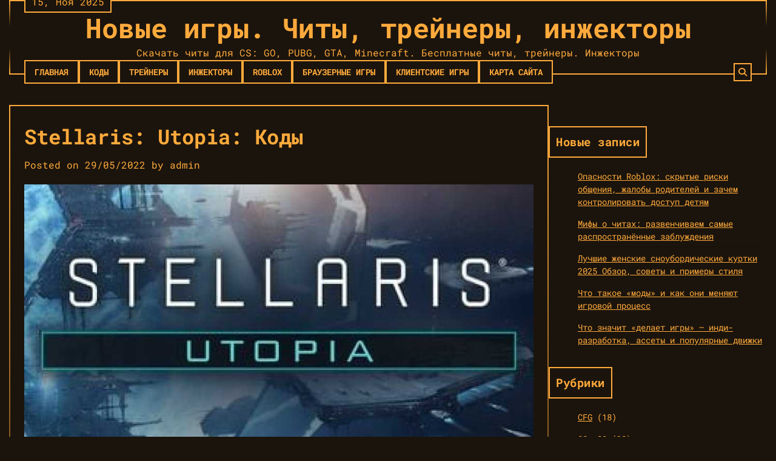

--- FILE ---
content_type: text/html; charset=UTF-8
request_url: https://magame.ru/stellaris-utopia-kody.html
body_size: 58203
content:
<!doctype html>
<html lang="ru-RU" prefix="og: https://ogp.me/ns#">
<head>
<meta name="MobileOptimized" content="width" />
<meta name="HandheldFriendly" content="true" />
<meta name="generator" content="Drupal 11 (https://www.drupal.org)" />

	<meta charset="UTF-8">
	<meta name="viewport" content="width=device-width, initial-scale=1">
	<link rel="profile" href="https://gmpg.org/xfn/11">

		<style>img:is([sizes="auto" i], [sizes^="auto," i]) { contain-intrinsic-size: 3000px 1500px }</style>
	

<title>Stellaris: Utopia: Коды | Новые игры. Читы, трейнеры, инжекторы</title>
<meta name="description" content="Чтобы получить доступ к консоли, нажмите клавишу «тильда» во время игры."/>
<meta name="robots" content="follow, index, max-snippet:-1, max-video-preview:-1, max-image-preview:large"/>
<link rel="canonical" href="https://magame.ru/stellaris-utopia-kody.html" />
<meta property="og:locale" content="ru_RU" />
<meta property="og:type" content="article" />
<meta property="og:title" content="Stellaris: Utopia: Коды | Новые игры. Читы, трейнеры, инжекторы" />
<meta property="og:description" content="Чтобы получить доступ к консоли, нажмите клавишу «тильда» во время игры." />
<meta property="og:url" content="https://magame.ru/stellaris-utopia-kody.html" />
<meta property="og:site_name" content="Новые игры. Читы, трейнеры, инжекторы" />
<meta property="article:section" content="Чит Коды для Игр" />
<meta property="og:image" content="https://magame.ru/storage/2022/05/stellaris-utopia-kody-3c72b42.jpg" />
<meta property="og:image:secure_url" content="https://magame.ru/storage/2022/05/stellaris-utopia-kody-3c72b42.jpg" />
<meta property="og:image:width" content="980" />
<meta property="og:image:height" content="500" />
<meta property="og:image:alt" content="Stellaris: Utopia: Коды" />
<meta property="og:image:type" content="image/jpeg" />
<meta property="article:published_time" content="2022-05-29T02:58:11+03:00" />
<meta name="twitter:card" content="summary_large_image" />
<meta name="twitter:title" content="Stellaris: Utopia: Коды | Новые игры. Читы, трейнеры, инжекторы" />
<meta name="twitter:description" content="Чтобы получить доступ к консоли, нажмите клавишу «тильда» во время игры." />
<meta name="twitter:image" content="https://magame.ru/storage/2022/05/stellaris-utopia-kody-3c72b42.jpg" />
<meta name="twitter:label1" content="Автор" />
<meta name="twitter:data1" content="admin" />
<meta name="twitter:label2" content="Время чтения" />
<meta name="twitter:data2" content="1 минута" />
<script type="application/ld+json" class="rank-math-schema">{"@context":"https://schema.org","@graph":[{"@type":["Person","Organization"],"@id":"https://magame.ru/#person","name":"\u041d\u043e\u0432\u044b\u0435 \u0438\u0433\u0440\u044b. \u0427\u0438\u0442\u044b, \u0442\u0440\u0435\u0439\u043d\u0435\u0440\u044b, \u0438\u043d\u0436\u0435\u043a\u0442\u043e\u0440\u044b"},{"@type":"WebSite","@id":"https://magame.ru/#website","url":"https://magame.ru","name":"\u041d\u043e\u0432\u044b\u0435 \u0438\u0433\u0440\u044b. \u0427\u0438\u0442\u044b, \u0442\u0440\u0435\u0439\u043d\u0435\u0440\u044b, \u0438\u043d\u0436\u0435\u043a\u0442\u043e\u0440\u044b","publisher":{"@id":"https://magame.ru/#person"},"inLanguage":"ru-RU"},{"@type":"ImageObject","@id":"https://magame.ru/storage/2022/05/stellaris-utopia-kody-3c72b42.jpg","url":"https://magame.ru/storage/2022/05/stellaris-utopia-kody-3c72b42.jpg","width":"980","height":"500","inLanguage":"ru-RU"},{"@type":"WebPage","@id":"https://magame.ru/stellaris-utopia-kody.html#webpage","url":"https://magame.ru/stellaris-utopia-kody.html","name":"Stellaris: Utopia: \u041a\u043e\u0434\u044b | \u041d\u043e\u0432\u044b\u0435 \u0438\u0433\u0440\u044b. \u0427\u0438\u0442\u044b, \u0442\u0440\u0435\u0439\u043d\u0435\u0440\u044b, \u0438\u043d\u0436\u0435\u043a\u0442\u043e\u0440\u044b","datePublished":"2022-05-29T02:58:11+03:00","dateModified":"2022-05-29T02:58:11+03:00","isPartOf":{"@id":"https://magame.ru/#website"},"primaryImageOfPage":{"@id":"https://magame.ru/storage/2022/05/stellaris-utopia-kody-3c72b42.jpg"},"inLanguage":"ru-RU"},{"@type":"Person","@id":"https://magame.ru/writer/admin","name":"admin","url":"https://magame.ru/writer/admin","image":{"@type":"ImageObject","@id":"https://secure.gravatar.com/avatar/0a9c82606d10f7d3e49c6a381cd1f40f82f77ac4f8f9e1180cab7e2a6afeb3a4?s=96&amp;d=mm&amp;r=g","url":"https://secure.gravatar.com/avatar/0a9c82606d10f7d3e49c6a381cd1f40f82f77ac4f8f9e1180cab7e2a6afeb3a4?s=96&amp;d=mm&amp;r=g","caption":"admin","inLanguage":"ru-RU"}},{"@type":"Article","headline":"Stellaris: Utopia: \u041a\u043e\u0434\u044b | \u041d\u043e\u0432\u044b\u0435 \u0438\u0433\u0440\u044b. \u0427\u0438\u0442\u044b, \u0442\u0440\u0435\u0439\u043d\u0435\u0440\u044b, \u0438\u043d\u0436\u0435\u043a\u0442\u043e\u0440\u044b","datePublished":"2022-05-29T02:58:11+03:00","dateModified":"2022-05-29T02:58:11+03:00","articleSection":"\u0427\u0438\u0442 \u041a\u043e\u0434\u044b \u0434\u043b\u044f \u0418\u0433\u0440","author":{"@id":"https://magame.ru/writer/admin","name":"admin"},"publisher":{"@id":"https://magame.ru/#person"},"description":"\u0427\u0442\u043e\u0431\u044b \u043f\u043e\u043b\u0443\u0447\u0438\u0442\u044c \u0434\u043e\u0441\u0442\u0443\u043f \u043a \u043a\u043e\u043d\u0441\u043e\u043b\u0438, \u043d\u0430\u0436\u043c\u0438\u0442\u0435 \u043a\u043b\u0430\u0432\u0438\u0448\u0443 \u00ab\u0442\u0438\u043b\u044c\u0434\u0430\u00bb \u0432\u043e \u0432\u0440\u0435\u043c\u044f \u0438\u0433\u0440\u044b.","name":"Stellaris: Utopia: \u041a\u043e\u0434\u044b | \u041d\u043e\u0432\u044b\u0435 \u0438\u0433\u0440\u044b. \u0427\u0438\u0442\u044b, \u0442\u0440\u0435\u0439\u043d\u0435\u0440\u044b, \u0438\u043d\u0436\u0435\u043a\u0442\u043e\u0440\u044b","@id":"https://magame.ru/stellaris-utopia-kody.html#richSnippet","isPartOf":{"@id":"https://magame.ru/stellaris-utopia-kody.html#webpage"},"image":{"@id":"https://magame.ru/storage/2022/05/stellaris-utopia-kody-3c72b42.jpg"},"inLanguage":"ru-RU","mainEntityOfPage":{"@id":"https://magame.ru/stellaris-utopia-kody.html#webpage"}}]}</script>


<link rel="alternate" type="application/rss+xml" title="Новые игры. Читы, трейнеры, инжекторы &raquo; Лента" href="https://magame.ru/feed" />
<link rel="alternate" type="application/rss+xml" title="Новые игры. Читы, трейнеры, инжекторы &raquo; Лента комментариев" href="https://magame.ru/comments/feed" />
<link rel="alternate" type="application/rss+xml" title="Новые игры. Читы, трейнеры, инжекторы &raquo; Лента комментариев к &laquo;Stellaris: Utopia: Коды&raquo;" href="https://magame.ru/stellaris-utopia-kody.html/feed" />
<script>
window._wpemojiSettings = {"baseUrl":"https:\/\/s.w.org\/images\/core\/emoji\/16.0.1\/72x72\/","ext":".png","svgUrl":"https:\/\/s.w.org\/images\/core\/emoji\/16.0.1\/svg\/","svgExt":".svg","source":{"concatemoji":"https:\/\/magame.ru\/lib\/js\/wp-emoji-release.min.js?rnd=74880"}};
/*! This file is auto-generated */
!function(s,n){var o,i,e;function c(e){try{var t={supportTests:e,timestamp:(new Date).valueOf()};sessionStorage.setItem(o,JSON.stringify(t))}catch(e){}}function p(e,t,n){e.clearRect(0,0,e.canvas.width,e.canvas.height),e.fillText(t,0,0);var t=new Uint32Array(e.getImageData(0,0,e.canvas.width,e.canvas.height).data),a=(e.clearRect(0,0,e.canvas.width,e.canvas.height),e.fillText(n,0,0),new Uint32Array(e.getImageData(0,0,e.canvas.width,e.canvas.height).data));return t.every(function(e,t){return e===a[t]})}function u(e,t){e.clearRect(0,0,e.canvas.width,e.canvas.height),e.fillText(t,0,0);for(var n=e.getImageData(16,16,1,1),a=0;a<n.data.length;a++)if(0!==n.data[a])return!1;return!0}function f(e,t,n,a){switch(t){case"flag":return n(e,"\ud83c\udff3\ufe0f\u200d\u26a7\ufe0f","\ud83c\udff3\ufe0f\u200b\u26a7\ufe0f")?!1:!n(e,"\ud83c\udde8\ud83c\uddf6","\ud83c\udde8\u200b\ud83c\uddf6")&&!n(e,"\ud83c\udff4\udb40\udc67\udb40\udc62\udb40\udc65\udb40\udc6e\udb40\udc67\udb40\udc7f","\ud83c\udff4\u200b\udb40\udc67\u200b\udb40\udc62\u200b\udb40\udc65\u200b\udb40\udc6e\u200b\udb40\udc67\u200b\udb40\udc7f");case"emoji":return!a(e,"\ud83e\udedf")}return!1}function g(e,t,n,a){var r="undefined"!=typeof WorkerGlobalScope&&self instanceof WorkerGlobalScope?new OffscreenCanvas(300,150):s.createElement("canvas"),o=r.getContext("2d",{willReadFrequently:!0}),i=(o.textBaseline="top",o.font="600 32px Arial",{});return e.forEach(function(e){i[e]=t(o,e,n,a)}),i}function t(e){var t=s.createElement("script");t.src=e,t.defer=!0,s.head.appendChild(t)}"undefined"!=typeof Promise&&(o="wpEmojiSettingsSupports",i=["flag","emoji"],n.supports={everything:!0,everythingExceptFlag:!0},e=new Promise(function(e){s.addEventListener("DOMContentLoaded",e,{once:!0})}),new Promise(function(t){var n=function(){try{var e=JSON.parse(sessionStorage.getItem(o));if("object"==typeof e&&"number"==typeof e.timestamp&&(new Date).valueOf()<e.timestamp+604800&&"object"==typeof e.supportTests)return e.supportTests}catch(e){}return null}();if(!n){if("undefined"!=typeof Worker&&"undefined"!=typeof OffscreenCanvas&&"undefined"!=typeof URL&&URL.createObjectURL&&"undefined"!=typeof Blob)try{var e="postMessage("+g.toString()+"("+[JSON.stringify(i),f.toString(),p.toString(),u.toString()].join(",")+"));",a=new Blob([e],{type:"text/javascript"}),r=new Worker(URL.createObjectURL(a),{name:"wpTestEmojiSupports"});return void(r.onmessage=function(e){c(n=e.data),r.terminate(),t(n)})}catch(e){}c(n=g(i,f,p,u))}t(n)}).then(function(e){for(var t in e)n.supports[t]=e[t],n.supports.everything=n.supports.everything&&n.supports[t],"flag"!==t&&(n.supports.everythingExceptFlag=n.supports.everythingExceptFlag&&n.supports[t]);n.supports.everythingExceptFlag=n.supports.everythingExceptFlag&&!n.supports.flag,n.DOMReady=!1,n.readyCallback=function(){n.DOMReady=!0}}).then(function(){return e}).then(function(){var e;n.supports.everything||(n.readyCallback(),(e=n.source||{}).concatemoji?t(e.concatemoji):e.wpemoji&&e.twemoji&&(t(e.twemoji),t(e.wpemoji)))}))}((window,document),window._wpemojiSettings);
</script>
<link rel='stylesheet' id='dashicons-css' href='https://magame.ru/lib/css/dashicons.min.css?rnd=74880' media='all' />
<link rel='stylesheet' id='post-views-counter-frontend-css' href='https://magame.ru/core/modules/577b2e00a1/css/frontend.min.css?rnd=74880' media='all' />
<style id='wp-emoji-styles-inline-css'>

	img.wp-smiley, img.emoji {
		display: inline !important;
		border: none !important;
		box-shadow: none !important;
		height: 1em !important;
		width: 1em !important;
		margin: 0 0.07em !important;
		vertical-align: -0.1em !important;
		background: none !important;
		padding: 0 !important;
	}
</style>
<link rel='stylesheet' id='wp-block-library-css' href='https://magame.ru/lib/css/dist/block-library/style.min.css?rnd=74880' media='all' />
<style id='wp-block-library-theme-inline-css'>
.wp-block-audio :where(figcaption){color:#555;font-size:13px;text-align:center}.is-dark-theme .wp-block-audio :where(figcaption){color:#ffffffa6}.wp-block-audio{margin:0 0 1em}.wp-block-code{border:1px solid #ccc;border-radius:4px;font-family:Menlo,Consolas,monaco,monospace;padding:.8em 1em}.wp-block-embed :where(figcaption){color:#555;font-size:13px;text-align:center}.is-dark-theme .wp-block-embed :where(figcaption){color:#ffffffa6}.wp-block-embed{margin:0 0 1em}.blocks-gallery-caption{color:#555;font-size:13px;text-align:center}.is-dark-theme .blocks-gallery-caption{color:#ffffffa6}:root :where(.wp-block-image figcaption){color:#555;font-size:13px;text-align:center}.is-dark-theme :root :where(.wp-block-image figcaption){color:#ffffffa6}.wp-block-image{margin:0 0 1em}.wp-block-pullquote{border-bottom:4px solid;border-top:4px solid;color:currentColor;margin-bottom:1.75em}.wp-block-pullquote cite,.wp-block-pullquote footer,.wp-block-pullquote__citation{color:currentColor;font-size:.8125em;font-style:normal;text-transform:uppercase}.wp-block-quote{border-left:.25em solid;margin:0 0 1.75em;padding-left:1em}.wp-block-quote cite,.wp-block-quote footer{color:currentColor;font-size:.8125em;font-style:normal;position:relative}.wp-block-quote:where(.has-text-align-right){border-left:none;border-right:.25em solid;padding-left:0;padding-right:1em}.wp-block-quote:where(.has-text-align-center){border:none;padding-left:0}.wp-block-quote.is-large,.wp-block-quote.is-style-large,.wp-block-quote:where(.is-style-plain){border:none}.wp-block-search .wp-block-search__label{font-weight:700}.wp-block-search__button{border:1px solid #ccc;padding:.375em .625em}:where(.wp-block-group.has-background){padding:1.25em 2.375em}.wp-block-separator.has-css-opacity{opacity:.4}.wp-block-separator{border:none;border-bottom:2px solid;margin-left:auto;margin-right:auto}.wp-block-separator.has-alpha-channel-opacity{opacity:1}.wp-block-separator:not(.is-style-wide):not(.is-style-dots){width:100px}.wp-block-separator.has-background:not(.is-style-dots){border-bottom:none;height:1px}.wp-block-separator.has-background:not(.is-style-wide):not(.is-style-dots){height:2px}.wp-block-table{margin:0 0 1em}.wp-block-table td,.wp-block-table th{word-break:normal}.wp-block-table :where(figcaption){color:#555;font-size:13px;text-align:center}.is-dark-theme .wp-block-table :where(figcaption){color:#ffffffa6}.wp-block-video :where(figcaption){color:#555;font-size:13px;text-align:center}.is-dark-theme .wp-block-video :where(figcaption){color:#ffffffa6}.wp-block-video{margin:0 0 1em}:root :where(.wp-block-template-part.has-background){margin-bottom:0;margin-top:0;padding:1.25em 2.375em}
</style>
<style id='classic-theme-styles-inline-css'>
/*! This file is auto-generated */
.wp-block-button__link{color:#fff;background-color:#32373c;border-radius:9999px;box-shadow:none;text-decoration:none;padding:calc(.667em + 2px) calc(1.333em + 2px);font-size:1.125em}.wp-block-file__button{background:#32373c;color:#fff;text-decoration:none}
</style>
<style id='global-styles-inline-css'>
:root{--wp--preset--aspect-ratio--square: 1;--wp--preset--aspect-ratio--4-3: 4/3;--wp--preset--aspect-ratio--3-4: 3/4;--wp--preset--aspect-ratio--3-2: 3/2;--wp--preset--aspect-ratio--2-3: 2/3;--wp--preset--aspect-ratio--16-9: 16/9;--wp--preset--aspect-ratio--9-16: 9/16;--wp--preset--color--black: #000000;--wp--preset--color--cyan-bluish-gray: #abb8c3;--wp--preset--color--white: #ffffff;--wp--preset--color--pale-pink: #f78da7;--wp--preset--color--vivid-red: #cf2e2e;--wp--preset--color--luminous-vivid-orange: #ff6900;--wp--preset--color--luminous-vivid-amber: #fcb900;--wp--preset--color--light-green-cyan: #7bdcb5;--wp--preset--color--vivid-green-cyan: #00d084;--wp--preset--color--pale-cyan-blue: #8ed1fc;--wp--preset--color--vivid-cyan-blue: #0693e3;--wp--preset--color--vivid-purple: #9b51e0;--wp--preset--gradient--vivid-cyan-blue-to-vivid-purple: linear-gradient(135deg,rgba(6,147,227,1) 0%,rgb(155,81,224) 100%);--wp--preset--gradient--light-green-cyan-to-vivid-green-cyan: linear-gradient(135deg,rgb(122,220,180) 0%,rgb(0,208,130) 100%);--wp--preset--gradient--luminous-vivid-amber-to-luminous-vivid-orange: linear-gradient(135deg,rgba(252,185,0,1) 0%,rgba(255,105,0,1) 100%);--wp--preset--gradient--luminous-vivid-orange-to-vivid-red: linear-gradient(135deg,rgba(255,105,0,1) 0%,rgb(207,46,46) 100%);--wp--preset--gradient--very-light-gray-to-cyan-bluish-gray: linear-gradient(135deg,rgb(238,238,238) 0%,rgb(169,184,195) 100%);--wp--preset--gradient--cool-to-warm-spectrum: linear-gradient(135deg,rgb(74,234,220) 0%,rgb(151,120,209) 20%,rgb(207,42,186) 40%,rgb(238,44,130) 60%,rgb(251,105,98) 80%,rgb(254,248,76) 100%);--wp--preset--gradient--blush-light-purple: linear-gradient(135deg,rgb(255,206,236) 0%,rgb(152,150,240) 100%);--wp--preset--gradient--blush-bordeaux: linear-gradient(135deg,rgb(254,205,165) 0%,rgb(254,45,45) 50%,rgb(107,0,62) 100%);--wp--preset--gradient--luminous-dusk: linear-gradient(135deg,rgb(255,203,112) 0%,rgb(199,81,192) 50%,rgb(65,88,208) 100%);--wp--preset--gradient--pale-ocean: linear-gradient(135deg,rgb(255,245,203) 0%,rgb(182,227,212) 50%,rgb(51,167,181) 100%);--wp--preset--gradient--electric-grass: linear-gradient(135deg,rgb(202,248,128) 0%,rgb(113,206,126) 100%);--wp--preset--gradient--midnight: linear-gradient(135deg,rgb(2,3,129) 0%,rgb(40,116,252) 100%);--wp--preset--font-size--small: 12px;--wp--preset--font-size--medium: 20px;--wp--preset--font-size--large: 36px;--wp--preset--font-size--x-large: 42px;--wp--preset--font-size--regular: 16px;--wp--preset--font-size--larger: 36px;--wp--preset--font-size--huge: 48px;--wp--preset--spacing--20: 0.44rem;--wp--preset--spacing--30: 0.67rem;--wp--preset--spacing--40: 1rem;--wp--preset--spacing--50: 1.5rem;--wp--preset--spacing--60: 2.25rem;--wp--preset--spacing--70: 3.38rem;--wp--preset--spacing--80: 5.06rem;--wp--preset--shadow--natural: 6px 6px 9px rgba(0, 0, 0, 0.2);--wp--preset--shadow--deep: 12px 12px 50px rgba(0, 0, 0, 0.4);--wp--preset--shadow--sharp: 6px 6px 0px rgba(0, 0, 0, 0.2);--wp--preset--shadow--outlined: 6px 6px 0px -3px rgba(255, 255, 255, 1), 6px 6px rgba(0, 0, 0, 1);--wp--preset--shadow--crisp: 6px 6px 0px rgba(0, 0, 0, 1);}:where(.is-layout-flex){gap: 0.5em;}:where(.is-layout-grid){gap: 0.5em;}body .is-layout-flex{display: flex;}.is-layout-flex{flex-wrap: wrap;align-items: center;}.is-layout-flex > :is(*, div){margin: 0;}body .is-layout-grid{display: grid;}.is-layout-grid > :is(*, div){margin: 0;}:where(.wp-block-columns.is-layout-flex){gap: 2em;}:where(.wp-block-columns.is-layout-grid){gap: 2em;}:where(.wp-block-post-template.is-layout-flex){gap: 1.25em;}:where(.wp-block-post-template.is-layout-grid){gap: 1.25em;}.has-black-color{color: var(--wp--preset--color--black) !important;}.has-cyan-bluish-gray-color{color: var(--wp--preset--color--cyan-bluish-gray) !important;}.has-white-color{color: var(--wp--preset--color--white) !important;}.has-pale-pink-color{color: var(--wp--preset--color--pale-pink) !important;}.has-vivid-red-color{color: var(--wp--preset--color--vivid-red) !important;}.has-luminous-vivid-orange-color{color: var(--wp--preset--color--luminous-vivid-orange) !important;}.has-luminous-vivid-amber-color{color: var(--wp--preset--color--luminous-vivid-amber) !important;}.has-light-green-cyan-color{color: var(--wp--preset--color--light-green-cyan) !important;}.has-vivid-green-cyan-color{color: var(--wp--preset--color--vivid-green-cyan) !important;}.has-pale-cyan-blue-color{color: var(--wp--preset--color--pale-cyan-blue) !important;}.has-vivid-cyan-blue-color{color: var(--wp--preset--color--vivid-cyan-blue) !important;}.has-vivid-purple-color{color: var(--wp--preset--color--vivid-purple) !important;}.has-black-background-color{background-color: var(--wp--preset--color--black) !important;}.has-cyan-bluish-gray-background-color{background-color: var(--wp--preset--color--cyan-bluish-gray) !important;}.has-white-background-color{background-color: var(--wp--preset--color--white) !important;}.has-pale-pink-background-color{background-color: var(--wp--preset--color--pale-pink) !important;}.has-vivid-red-background-color{background-color: var(--wp--preset--color--vivid-red) !important;}.has-luminous-vivid-orange-background-color{background-color: var(--wp--preset--color--luminous-vivid-orange) !important;}.has-luminous-vivid-amber-background-color{background-color: var(--wp--preset--color--luminous-vivid-amber) !important;}.has-light-green-cyan-background-color{background-color: var(--wp--preset--color--light-green-cyan) !important;}.has-vivid-green-cyan-background-color{background-color: var(--wp--preset--color--vivid-green-cyan) !important;}.has-pale-cyan-blue-background-color{background-color: var(--wp--preset--color--pale-cyan-blue) !important;}.has-vivid-cyan-blue-background-color{background-color: var(--wp--preset--color--vivid-cyan-blue) !important;}.has-vivid-purple-background-color{background-color: var(--wp--preset--color--vivid-purple) !important;}.has-black-border-color{border-color: var(--wp--preset--color--black) !important;}.has-cyan-bluish-gray-border-color{border-color: var(--wp--preset--color--cyan-bluish-gray) !important;}.has-white-border-color{border-color: var(--wp--preset--color--white) !important;}.has-pale-pink-border-color{border-color: var(--wp--preset--color--pale-pink) !important;}.has-vivid-red-border-color{border-color: var(--wp--preset--color--vivid-red) !important;}.has-luminous-vivid-orange-border-color{border-color: var(--wp--preset--color--luminous-vivid-orange) !important;}.has-luminous-vivid-amber-border-color{border-color: var(--wp--preset--color--luminous-vivid-amber) !important;}.has-light-green-cyan-border-color{border-color: var(--wp--preset--color--light-green-cyan) !important;}.has-vivid-green-cyan-border-color{border-color: var(--wp--preset--color--vivid-green-cyan) !important;}.has-pale-cyan-blue-border-color{border-color: var(--wp--preset--color--pale-cyan-blue) !important;}.has-vivid-cyan-blue-border-color{border-color: var(--wp--preset--color--vivid-cyan-blue) !important;}.has-vivid-purple-border-color{border-color: var(--wp--preset--color--vivid-purple) !important;}.has-vivid-cyan-blue-to-vivid-purple-gradient-background{background: var(--wp--preset--gradient--vivid-cyan-blue-to-vivid-purple) !important;}.has-light-green-cyan-to-vivid-green-cyan-gradient-background{background: var(--wp--preset--gradient--light-green-cyan-to-vivid-green-cyan) !important;}.has-luminous-vivid-amber-to-luminous-vivid-orange-gradient-background{background: var(--wp--preset--gradient--luminous-vivid-amber-to-luminous-vivid-orange) !important;}.has-luminous-vivid-orange-to-vivid-red-gradient-background{background: var(--wp--preset--gradient--luminous-vivid-orange-to-vivid-red) !important;}.has-very-light-gray-to-cyan-bluish-gray-gradient-background{background: var(--wp--preset--gradient--very-light-gray-to-cyan-bluish-gray) !important;}.has-cool-to-warm-spectrum-gradient-background{background: var(--wp--preset--gradient--cool-to-warm-spectrum) !important;}.has-blush-light-purple-gradient-background{background: var(--wp--preset--gradient--blush-light-purple) !important;}.has-blush-bordeaux-gradient-background{background: var(--wp--preset--gradient--blush-bordeaux) !important;}.has-luminous-dusk-gradient-background{background: var(--wp--preset--gradient--luminous-dusk) !important;}.has-pale-ocean-gradient-background{background: var(--wp--preset--gradient--pale-ocean) !important;}.has-electric-grass-gradient-background{background: var(--wp--preset--gradient--electric-grass) !important;}.has-midnight-gradient-background{background: var(--wp--preset--gradient--midnight) !important;}.has-small-font-size{font-size: var(--wp--preset--font-size--small) !important;}.has-medium-font-size{font-size: var(--wp--preset--font-size--medium) !important;}.has-large-font-size{font-size: var(--wp--preset--font-size--large) !important;}.has-x-large-font-size{font-size: var(--wp--preset--font-size--x-large) !important;}
:where(.wp-block-post-template.is-layout-flex){gap: 1.25em;}:where(.wp-block-post-template.is-layout-grid){gap: 1.25em;}
:where(.wp-block-columns.is-layout-flex){gap: 2em;}:where(.wp-block-columns.is-layout-grid){gap: 2em;}
:root :where(.wp-block-pullquote){font-size: 1.5em;line-height: 1.6;}
</style>
<link rel='stylesheet' id='terminal-blog-fonts-css' href='https://magame.ru/core/fonts/95afcc998da71c2b9126010d6218244c.css' media='all' />
<link rel='stylesheet' id='terminal-blog-slick-style-css' href='magsassets/css/slick.min.css?rnd=74880' media='all' />
<link rel='stylesheet' id='terminal-blog-endless-river-style-css' href='magsassets/css/endless-river.min.css?rnd=74880' media='all' />
<link rel='stylesheet' id='terminal-blog-fontawesome-style-css' href='magsassets/css/fontawesome.min.css?rnd=74880' media='all' />
<link rel='stylesheet' id='terminal-blog-blocks-style-css' href='magsassets/css/blocks.min.css?rnd=74880' media='all' />
<link rel='stylesheet' id='terminal-blog-style-css' href='magsdesign.css?rnd=74880' media='all' />
<link rel='stylesheet' id='booster-extension-social-icons-css' href='https://magame.ru/core/modules/d21dcd9f5c/assets/css/social-icons.min.css?rnd=74880' media='all' />
<link rel='stylesheet' id='booster-extension-style-css' href='https://magame.ru/core/modules/d21dcd9f5c/assets/css/style.css?rnd=74880' media='all' />
<script src="https://magame.ru/lib/js/jquery/jquery.min.js?rnd=74880" id="jquery-core-js"></script>
<script src="https://magame.ru/lib/js/jquery/jquery-migrate.min.js?rnd=74880" id="jquery-migrate-js"></script>
<link rel='shortlink' href='https://magame.ru/?p=55945' />
<link rel="alternate" title="oEmbed (JSON)" type="application/json+oembed" href="https://magame.ru/ma-json/oembed/1.0/embed?url=https%3A%2F%2Fmagame.ru%2Fstellaris-utopia-kody.html" />
<link rel="alternate" title="oEmbed (XML)" type="text/xml+oembed" href="https://magame.ru/ma-json/oembed/1.0/embed?url=https%3A%2F%2Fmagame.ru%2Fstellaris-utopia-kody.html&#038;format=xml" />

<meta name="keywords" content="" />
<meta name="description" content="Чтобы получить доступ к консоли, нажмите клавишу «тильда» во время игры.cash — Деньгиengineering — Очки инженерных исследованийminerals — Минералыinfluence — Вл..." />

<style type="text/css" id="breadcrumb-trail-css">.trail-items li:not(:last-child):after {content: "/";}</style>
	<style type="text/css">

		/* Site title and tagline color css */
		.site-title a{
			color: #ffaa3c;
		}
		.site-description {
			color: #ffaa3c;
		}
		/* End Site title and tagline color css */

		/* Primay color css */
		:root {
			--header-text-color: #ffaa3c;
			--body-background: #1b140c;
		}

		/* Primay color css */

		/*Typography CSS*/

		
		
		
		
		/*End Typography CSS*/

	</style>

	
<script>window.yaContextCb=window.yaContextCb||[]</script>
<script src="https://yandex.ru/ads/system/context.js" async></script>





<link rel="icon" href="https://magame.ru/storage/2024/07/cropped-photo_2023-12-19_16-02-00-scaled-1-32x32.jpg" sizes="32x32" />
<link rel="icon" href="https://magame.ru/storage/2024/07/cropped-photo_2023-12-19_16-02-00-scaled-1-192x192.jpg" sizes="192x192" />
<link rel="apple-touch-icon" href="https://magame.ru/storage/2024/07/cropped-photo_2023-12-19_16-02-00-scaled-1-180x180.jpg" />
<meta name="msapplication-TileImage" content="https://magame.ru/storage/2024/07/cropped-photo_2023-12-19_16-02-00-scaled-1-270x270.jpg" />
</head>

<body class="wp-singular post-template-default single single-post postid-55945 single-format-standard wp-embed-responsive wp-theme-terminal-blog wp-child-theme-terminal-blog-child booster-extension adore-terminal-blog right-sidebar">
<!-- Yandex.RTB R-A-1333283-6 -->

<script>
window.yaContextCb.push(() => {
    Ya.Context.AdvManager.render({
        "blockId": "R-A-1333283-6",
	"type": "floorAd",
	"platform": "desktop"
    })
})
</script>


		<div id="page" class="site">
		<a class="skip-link screen-reader-text" href="#primary-content">Skip to content</a>

			<div id="loader">
		<div class="loader-container">
			<div id="preloader">
				<div class="pre-loader-1 preload" adore-data-attribute="Loading..."></div>
			</div>
		</div> 
	</div>
	
		<header id="masthead" class="site-header">
			<div class="theme-wrapper">
				<div class="site-header-wrapper " style="background-image: url('')">
					<div class="adore-top-header">
						<div class="date">15, Ноя 2025</div>
						<div class="social-icons">
													</div>
					</div>
					<div class="adore-middle-header">
						<div class="site-branding">
							
								<div class="site-identity">
																		<p class="site-title"><a href="https://magame.ru/" rel="home">Новые игры. Читы, трейнеры, инжекторы</a></p>
																		<p class="site-description">Скачать читы для CS: GO, PUBG, GTA, Minecraft. Бесплатные читы, трейнеры. Инжекторы</p>
															</div>

											</div>

				</div>
				<div class="adore-bottom-header">
					<div class="adore-navigation">
						<div class="header-nav-search">
							<div class="header-navigation">
								<nav id="site-navigation" class="main-navigation">
									<button class="menu-toggle" aria-controls="primary-menu" aria-expanded="false">
										<span></span>
										<span></span>
										<span></span>
									</button>
									<div class="menu-glavnoe-container"><ul id="primary-menu" class="menu"><li id="menu-item-41665" class="menu-item menu-item-type-custom menu-item-object-custom menu-item-41665"><a href="/">Главная</a></li>
<li id="menu-item-70831" class="menu-item menu-item-type-custom menu-item-object-custom menu-item-70831"><a href="/cheats">Коды</a></li>
<li id="menu-item-46075" class="menu-item menu-item-type-taxonomy menu-item-object-category menu-item-46075"><a href="https://magame.ru/traner">Трейнеры</a></li>
<li id="menu-item-41667" class="menu-item menu-item-type-taxonomy menu-item-object-category menu-item-41667"><a href="https://magame.ru/inject">Инжекторы</a></li>
<li id="menu-item-71588" class="menu-item menu-item-type-custom menu-item-object-custom menu-item-71588"><a href="/roblox">ROBLOX</a></li>
<li id="menu-item-43229" class="menu-item menu-item-type-taxonomy menu-item-object-category menu-item-43229"><a href="https://magame.ru/brauser">Браузерные игры</a></li>
<li id="menu-item-70855" class="menu-item menu-item-type-custom menu-item-object-custom menu-item-70855"><a href="/client">Клиентские игры</a></li>
<li id="menu-item-41668" class="menu-item menu-item-type-post_type menu-item-object-page menu-item-41668"><a href="https://magame.ru/karta-sajta">Карта сайта</a></li>
</ul></div>								</nav>
							</div>
							<div class="header-end">
								<div class="navigation-search">
									<div class="navigation-search-wrap">
										<a href="#" title="Search" class="navigation-search-icon">
											<i class="fa fa-search"></i>
										</a>
										<div class="navigation-search-form">
											<form role="search" method="get" class="search-form" action="https://magame.ru/">
				<label>
					<span class="screen-reader-text">Найти:</span>
					<input type="search" class="search-field" placeholder="Поиск&hellip;" value="" name="s" />
				</label>
				<input type="submit" class="search-submit" value="Поиск" />
			</form>										</div>
									</div>
								</div>
							</div>
						</div>
					</div>
				</div>
			</div>
		</div>
	</header>

	<div id="primary-content" class="primary-site-content">

		
			<div id="content" class="site-content theme-wrapper">
				<div class="theme-wrap">

				

<main id="primary" class="site-main">

	<article id="post-55945" class="post-55945 post type-post status-publish format-standard has-post-thumbnail hentry category-cheats">
			<header class="entry-header">
			<h1 class="entry-title">Stellaris: Utopia: Коды</h1>		</header>
					<div class="entry-meta">
				<span class="posted-on">Posted on <a href="https://magame.ru/stellaris-utopia-kody.html" rel="bookmark"><time class="entry-date published updated" datetime="2022-05-29T02:58:11+03:00">29/05/2022</time></a></span><span class="byline"> by <span class="author vcard"><a class="url fn n" href="https://magame.ru/writer/admin">admin</a></span></span>			</div>
				
	
		<div class="post-thumbnail">
			<img width="980" height="500" src="https://magame.ru/storage/2022/05/stellaris-utopia-kody-3c72b42.jpg" class="attachment-post-thumbnail size-post-thumbnail wp-post-image" alt="" decoding="async" fetchpriority="high" srcset="https://magame.ru/storage/2022/05/stellaris-utopia-kody-3c72b42.jpg 980w, https://magame.ru/storage/2022/05/stellaris-utopia-kody-3c72b42-768x392.jpg 768w" sizes="(max-width: 980px) 100vw, 980px" />		</div>

		
	<div class="entry-content">
		
			<div class="twp-like-dislike-button twp-like-dislike-thumb">

				
				<span data-id="55945" id="twp-post-like" class="twp-post-like-dislike can-like">
		            <img src="https://magame.ru/core/modules/d21dcd9f5c//assets/icon/thumbs-up.svg" />		        </span>

				<span class="twp-like-count">
		            0		        </span>

				
				<span data-id="55945" id="twp-post-dislike" class="twp-post-like-dislike can-dislike ">
		            <img src="https://magame.ru/core/modules/d21dcd9f5c//assets/icon/thumbs-down.svg" />		            
		        </span>

				<span class="twp-dislike-count">
		            0		        </span>

			</div>

		
<div id="yandex_rtb_R-A-1333283-3"></div>
<script>
window.yaContextCb.push(() => {
    Ya.Context.AdvManager.render({
        "blockId": "R-A-1333283-3",
        "renderTo": "yandex_rtb_R-A-1333283-3"
    })
})
</script>
<div class='booster-block booster-read-block'>
                <div class="twp-read-time">
                	<i class="booster-icon twp-clock"></i> <span>Read Time:</span>1 Minute, 32 Second                </div>

            </div><p><b>Чтобы получить доступ к консоли, нажмите клавишу «тильда» во время игры.</b></p>
<p>cash [количество] — Деньги<br />engineering [количество] — Очки инженерных исследований<br />minerals [количество] — Минералы<br />influence [количество] — Влияние<br />physics 50000 — Очки физических исследований<br />society [количество] — <span id="more-55945"></span>Очки социальных исследований<br />instant_build — Мгновенное строительство<br />research_technologies — Все технологии<br />resource [ресурс] [количество] — Получить выбранное количество нужного вам ресурса<br />skills [значение] — Добавить определенное количество навыков к навыкам лидеров<br />invincible — Бессмертие/Режим Бога<br />damage [количество] — Выбранный корабль получает нужное вам количество урона<br />ftl — Включить/выключить сверхсветовые путешествия<br />contact — Включить/выключить контакт со всеми<br />[Планета] populate — Заполнить все свободные слоты на выбранной планете населением<br />survey — Исследовать все планеты<br />techuptade — Восстановить древо технологий игрока<br />attackallfleets — Сделать все флоты целью других флотов<br />free_government — Позволяет менять правительства без временных ограничений<br />finish_research — Завершить все активные исследования<br />free_policies — Позволяет менять политики без ограничений, включая ранее отключенные<br />instant_colony — Колониальные корабли больше не будут задерживаться<br />ai — Включить/выключить искусственный интеллект врага<br />fast_forward [значение] — Прыгнуть вперед на выбранное вами количество дней<br />kill_country [ID страны] — Мгновенно убивает выбранную страну<br />debug_nomen — Все страны под контролем искусственного интеллекта никогда не соглашаются на ваши предложения<br />debug_yesmen — Все страны под контролем искусственного интеллекта всегда соглашаются на ваши предложения<br />election — Назначить выборы правителя<br />planet_resource unity 5000 — Единство<br />planet_resource influence 5000 — Влияние</p>
<p>Команда planet_resource заполняет случайные плитки на выбранной планете определенным ресурсом. Planet_resource [имя ресурса]:<br />sr_lythuric – Газ Lythuric<br />sr_alien_pets – Животные пришельцев<br />sr_betharian – Бецарианский камень<br />sr_dark_matter – Темная материя<br />energy – Энергия<br />engineering_research – Инженерные исследования<br />sr_engos – Пар Engos<br />food – Еда<br />minerals – Минералы<br />sr_neutronium – Нейтрониевая руда<br />sr_orillium – Ориллиевая руда<br />physics_research – Физические исследования<br />sr_pitharan – Пыль Pitharan<br />sr_satramene – Газ Сатрамена<br />society_research – Социальные исследования<br />sr_teldar – Кристаллы Тельдара<br />sr_terraform_gases – Терраформирующие газы<br />sr_terraform_liquids – Терраформирующие жидкости<br />sr_zro – Терраформирующие жидкости</p>
<p>event pretender.1 – покончить с лидером<br />event leader.5 — ввести лидеру характеристику «Хитрец»<br />event leader.6 — ввести лидеру характеристику «Агрессивный»<br />event leader.7 — ввести лидеру характеристику «Несгибаемый»<br />event leader.8 — ввести лидеру характеристику «Неудержимый»</p>
<p><b>Примечание</b><br />Коды не работают в режим Iron Man    </p>
<p><img decoding="async" class="aligncenter" title="Stellaris: Utopia: Коды" src="/wp-content/uploads/2022/05/stellaris-utopia-kody-3c72b42.jpg"  alt="Stellaris: Utopia: Коды" /></p>
<p>  Материал по игре      0  Рейтинг пользователей   Stellaris: Utopia </p>
<table class='_attributes_rom3e_143'>
<tr>
<td class='_attribute__label_rom3e_1'> Дата выхода </td>
<td class='_attribute__value_rom3e_1'> 6 апреля 2017 г. </td>
</tr>
<tr>
<td class='_attribute__label_rom3e_1'> Платформы </td>
<td class='_attribute__value_rom3e_1 _attribute__value--link-list_rom3e_1'> MacPC </td>
</tr>
<tr>
<td class='_attribute__label_rom3e_1'> Жанр </td>
<td class='_attribute__value_rom3e_1 _attribute__value--link-list_rom3e_1'> strategy </td>
</tr>
</table>


		<div class=" twp-social-share  booster-clear">

						    <header class="twp-plugin-title twp-share-title">
			        <h2>Share</h2>
			    </header>
			
		    <div class="twp-share-container">
							</div>
		</div>

	<div class="post-views content-post post-55945 entry-meta load-static">
				<span class="post-views-icon dashicons dashicons-chart-bar"></span> <span class="post-views-label">Post Views:</span> <span class="post-views-count">437</span>
			</div>	</div>
	<footer class="entry-footer">
		<span class="cat-links">Posted in <a href="https://magame.ru/cheats" rel="category tag">Чит Коды для Игр</a></span>	</footer>
</article>

	<nav class="navigation post-navigation" aria-label="Записи">
		<h2 class="screen-reader-text">Навигация по записям</h2>
		<div class="nav-links"><div class="nav-previous"><a href="https://magame.ru/fallout-new-vegas-honest-hearts-kody.html" rel="prev"><span class="nav-subtitle">Previous:</span> <span class="nav-title">Fallout: New Vegas &#8212; Honest Hearts: Коды</span></a></div><div class="nav-next"><a href="https://magame.ru/fallout-new-vegas-dead-money-kody.html" rel="next"><span class="nav-subtitle">Next:</span> <span class="nav-title">Fallout: New Vegas &#8212; Dead Money: Коды</span></a></div></div>
	</nav>
<div id="comments" class="comments-area">

		<div id="respond" class="comment-respond">
		<h3 id="reply-title" class="comment-reply-title">Добавить комментарий <small><a rel="nofollow" id="cancel-comment-reply-link" href="/stellaris-utopia-kody.html#respond" style="display:none;">Отменить ответ</a></small></h3><p class="must-log-in">Для отправки комментария вам необходимо <a href="https://magame.ru/aqmin?redirect_to=https%3A%2F%2Fmagame.ru%2Fstellaris-utopia-kody.html">авторизоваться</a>.</p>	</div>
	
</div>

	</main>

	
<aside id="secondary" class="widget-area">
	<section id="block-5" class="widget widget_block widget_text">
<p></p>
</section><section id="custom_html-6" class="widget_text widget widget_custom_html"><div class="textwidget custom-html-widget">
<div id="yandex_rtb_R-A-1333283-1"></div>
<script>window.yaContextCb.push(()=>{
  Ya.Context.AdvManager.render({
    renderTo: 'yandex_rtb_R-A-1333283-1',
    blockId: 'R-A-1333283-1'
  })
})</script>   </div></section><section id="block-3" class="widget widget_block widget_text">
<p></p>
</section>
		<section id="recent-posts-4" class="widget widget_recent_entries">
		<h2 class="widget-title">Новые записи</h2>
		<ul>
											<li>
					<a href="https://magame.ru/opasnosti-roblox-skrytye-riski-obshheniya-zhaloby-roditelej-i-zachem-kontrolirovat-dostup-detyam.html">Опасности Roblox: скрытые риски общения, жалобы родителей и зачем контролировать доступ детям</a>
									</li>
											<li>
					<a href="https://magame.ru/mify-o-chitah-razvenchivaem-samye-rasprostranyonnye-zabluzhdeniya.html">Мифы о читах: развенчиваем самые распространённые заблуждения</a>
									</li>
											<li>
					<a href="https://magame.ru/luchshie-zhenskie-snoubordicheskie-kurtki-2025-obzor-sovety-i-primery-stilya.html">Лучшие женские сноубордические куртки 2025  Обзор, советы и примеры стиля</a>
									</li>
											<li>
					<a href="https://magame.ru/chto-takoe-mody-i-kak-oni-menyayut-igrovoj-proczess.html">Что такое «моды» и как они меняют игровой процесс</a>
									</li>
											<li>
					<a href="https://magame.ru/chto-znachit-delaet-igry-indi-razrabotka-assety-i-populyarnye-dvizhki.html">Что значит «делает игры» — инди-разработка, ассеты и популярные движки</a>
									</li>
					</ul>

		</section><section id="block-2" class="widget widget_block"></section><section id="categories-3" class="widget widget_categories"><h2 class="widget-title">Рубрики</h2>
			<ul>
					<li class="cat-item cat-item-277"><a href="https://magame.ru/cfg">CFG</a> (18)
</li>
	<li class="cat-item cat-item-274"><a href="https://magame.ru/csgo">CS: GO</a> (38)
<ul class='children'>
	<li class="cat-item cat-item-638"><a href="https://magame.ru/csgo/cheatcsgo">Читы CSGO</a> (26)
</li>
</ul>
</li>
	<li class="cat-item cat-item-1429"><a href="https://magame.ru/faceit">FaceIt</a> (5)
</li>
	<li class="cat-item cat-item-273"><a href="https://magame.ru/faq">Faq</a> (5)
</li>
	<li class="cat-item cat-item-267"><a href="https://magame.ru/gta_5">GTA 5</a> (17)
</li>
	<li class="cat-item cat-item-1683"><a href="https://magame.ru/major">Major</a> (5)
</li>
	<li class="cat-item cat-item-229"><a href="https://magame.ru/brauser">Браузерные игры</a> (63)
</li>
	<li class="cat-item cat-item-331"><a href="https://magame.ru/video">Видео</a> (1)
</li>
	<li class="cat-item cat-item-329"><a href="https://magame.ru/gid">Гайды</a> (8)
</li>
	<li class="cat-item cat-item-1745"><a href="https://magame.ru/android_game">Игры Андроид</a> (3)
</li>
	<li class="cat-item cat-item-106"><a href="https://magame.ru/inject">Инжекторы</a> (23)
</li>
	<li class="cat-item cat-item-266"><a href="https://magame.ru/client">Клиентские игры</a> (23)
</li>
	<li class="cat-item cat-item-89"><a href="https://magame.ru/games">Лучшие игры</a> (39)
</li>
	<li class="cat-item cat-item-269"><a href="https://magame.ru/minecraft">Майнкрафт</a> (18)
</li>
	<li class="cat-item cat-item-1568"><a href="https://magame.ru/minecraft-android">Майнкрафт Андроид</a> (10)
<ul class='children'>
	<li class="cat-item cat-item-1856"><a href="https://magame.ru/minecraft-android/mods_minecraft_pe">Моды для Майнкрафт PE</a> (7)
</li>
</ul>
</li>
	<li class="cat-item cat-item-1549"><a href="https://magame.ru/maps-minecraft">Майнкрафт/Карты</a> (3)
</li>
	<li class="cat-item cat-item-289"><a href="https://magame.ru/mode-minecraft">Майнкрафт/Моды/</a> (10)
</li>
	<li class="cat-item cat-item-287"><a href="https://magame.ru/cheat-minecraft">Майнкрафт/Читы/</a> (126)
</li>
	<li class="cat-item cat-item-330"><a href="https://magame.ru/novosti">Новости</a> (42)
</li>
	<li class="cat-item cat-item-1986"><a href="https://magame.ru/errors">Ошибки в играх</a> (236)
<ul class='children'>
	<li class="cat-item cat-item-1987"><a href="https://magame.ru/errors/games-errors">Игры</a> (236)
</li>
</ul>
</li>
	<li class="cat-item cat-item-1757"><a href="https://magame.ru/prog_android">Программы Андроид</a> (1)
</li>
	<li class="cat-item cat-item-637"><a href="https://magame.ru/raz">Разное</a> (31)
</li>
	<li class="cat-item cat-item-688"><a href="https://magame.ru/roblox">Роблокс</a> (42)
</li>
	<li class="cat-item cat-item-1875"><a href="https://magame.ru/tier-list">Тир листы</a> (6)
</li>
	<li class="cat-item cat-item-114"><a href="https://magame.ru/traner">Трейнеры</a> (46)
</li>
	<li class="cat-item cat-item-282"><a href="https://magame.ru/cheats">Чит Коды для Игр</a> (1&nbsp;729)
<ul class='children'>
	<li class="cat-item cat-item-1977"><a href="https://magame.ru/cheats/best-cheat">Лучшие Чит коды</a> (285)
</li>
	<li class="cat-item cat-item-1364"><a href="https://magame.ru/cheats/save">Сохранения</a> (7)
</li>
	<li class="cat-item cat-item-1018"><a href="https://magame.ru/cheats/cheatengine">Таблицы для Cheat Engine и скриптов</a> (8)
</li>
	<li class="cat-item cat-item-1852"><a href="https://magame.ru/cheats/cheat_android">Чит коды Андроид</a> (4)
</li>
</ul>
</li>
			</ul>

			</section></aside>

</div>

		<div class="related-posts">
							<h2>Related Posts</h2>
						<div class="theme-archive-layout grid-layout grid-column-4">
									<article id="post-74295" class="post-74295 post type-post status-publish format-standard has-post-thumbnail hentry category-best-cheat">
						<div class="post-item post-grid">
							<div class="post-item-image">
								<a href="https://magame.ru/kody-na-spellforce-2-dragon-storm.html">
		<div class="post-thumbnail">
			<img width="600" height="589" src="https://magame.ru/storage/2024/06/kody-na-spellforce-2-dragon-storm-ff8519b.jpg" class="attachment-post-thumbnail size-post-thumbnail wp-post-image" alt="" decoding="async" loading="lazy" />		</div>

		</a>
							</div>
							<div class="post-item-content">
								<div class="entry-cat">
									<ul class="post-categories">
	<li><a href="https://magame.ru/cheats/best-cheat" rel="category tag">Лучшие Чит коды</a></li></ul>								</div>
								<h2 class="entry-title"><a href="https://magame.ru/kody-na-spellforce-2-dragon-storm.html" rel="bookmark">Коды на SpellForce 2: Dragon Storm</a></h2>								<ul class="entry-meta">
									<li class="post-author"> <a href="https://magame.ru/writer/admin"><i class="far fa-user"></i>admin</a></li>
									<li class="post-date"><i class="far fa-calendar-alt"></i>14/09/2023</li>

									<li class="read-time">
										<i class="far fa-clock"></i>
										1 min read									</li>
									<li class="comment">
										<i class="far fa-comment"></i>
										0									</li>
								</ul>
								<div class="post-content">
									<p>Коды на SpellForce 2: Dragon Storm Компьютерная игра в жанре стратегии и ролевой игры, является дополнением к игре SpellForce 2: [&hellip;]</p>
								</div>
							</div>
						</div>
					</article>
										<article id="post-64275" class="post-64275 post type-post status-publish format-standard has-post-thumbnail hentry category-cheats tag-cheat tag-igrovye-kody tag-kody-dlya-igr tag-skachat-chit-kody tag-chit-kody">
						<div class="post-item post-grid">
							<div class="post-item-image">
								<a href="https://magame.ru/spider-man-friend-or-foe-kody.html">
		<div class="post-thumbnail">
			<img width="490" height="250" src="https://magame.ru/storage/2022/09/spider-man-friend-or-foe-kody-281042b.jpg" class="attachment-post-thumbnail size-post-thumbnail wp-post-image" alt="" decoding="async" loading="lazy" />		</div>

		</a>
							</div>
							<div class="post-item-content">
								<div class="entry-cat">
									<ul class="post-categories">
	<li><a href="https://magame.ru/cheats" rel="category tag">Чит Коды для Игр</a></li></ul>								</div>
								<h2 class="entry-title"><a href="https://magame.ru/spider-man-friend-or-foe-kody.html" rel="bookmark">Spider-Man: Friend or Foe: Коды</a></h2>								<ul class="entry-meta">
									<li class="post-author"> <a href="https://magame.ru/writer/admin"><i class="far fa-user"></i>admin</a></li>
									<li class="post-date"><i class="far fa-calendar-alt"></i>27/09/2022</li>

									<li class="read-time">
										<i class="far fa-clock"></i>
										1 min read									</li>
									<li class="comment">
										<i class="far fa-comment"></i>
										0									</li>
								</ul>
								<div class="post-content">
									<p>5,000 кредитов:Используя геймпад или клавиши</p>
								</div>
							</div>
						</div>
					</article>
										<article id="post-70892" class="post-70892 post type-post status-publish format-standard has-post-thumbnail hentry category-cheats tag-avtomobili-ili-nedvizhimost tag-aktivirovat-kod-oruzhiya tag-igrok-mozhet-priobretat-oruzhie tag-kod-nepobedimosti-i-zdorovya-yavlyayutsya-vazhnymi-aspektami-gta-5 tag-chtoby-stat-masterom-igry-grand-theft-auto-5">
						<div class="post-item post-grid">
							<div class="post-item-image">
								<a href="https://magame.ru/kody-dlya-igry-gta-5-v-2023-godu.html">
		<div class="post-thumbnail">
			<img width="926" height="524" src="https://magame.ru/storage/2023/03/47457-3484765-847563-84563-333333.jpg" class="attachment-post-thumbnail size-post-thumbnail wp-post-image" alt="" decoding="async" loading="lazy" srcset="https://magame.ru/storage/2023/03/47457-3484765-847563-84563-333333.jpg 926w, https://magame.ru/storage/2023/03/47457-3484765-847563-84563-333333-768x435.jpg 768w" sizes="auto, (max-width: 926px) 100vw, 926px" />		</div>

		</a>
							</div>
							<div class="post-item-content">
								<div class="entry-cat">
									<ul class="post-categories">
	<li><a href="https://magame.ru/cheats" rel="category tag">Чит Коды для Игр</a></li></ul>								</div>
								<h2 class="entry-title"><a href="https://magame.ru/kody-dlya-igry-gta-5-v-2023-godu.html" rel="bookmark">Коды для игры GTA 5 в 2023 году</a></h2>								<ul class="entry-meta">
									<li class="post-author"> <a href="https://magame.ru/writer/admin"><i class="far fa-user"></i>admin</a></li>
									<li class="post-date"><i class="far fa-calendar-alt"></i>13/03/2023</li>

									<li class="read-time">
										<i class="far fa-clock"></i>
										2 min read									</li>
									<li class="comment">
										<i class="far fa-comment"></i>
										0									</li>
								</ul>
								<div class="post-content">
									<p>По мере приближения 2023 года геймеры по всему миру продолжают наслаждаться  известной игрой Grand Theft Auto (GTA) 5. Поскольку популярность [&hellip;]</p>
								</div>
							</div>
						</div>
					</article>
										<article id="post-64552" class="post-64552 post type-post status-publish format-standard has-post-thumbnail hentry category-cheats tag-cheat tag-igrovye-kody tag-kody-dlya-igr tag-skachat-chit-kody tag-chit-kody">
						<div class="post-item post-grid">
							<div class="post-item-image">
								<a href="https://magame.ru/silverfall-kody.html">
		<div class="post-thumbnail">
			<img width="490" height="250" src="https://magame.ru/storage/2022/10/silverfall-kody-e7dca6f.jpg" class="attachment-post-thumbnail size-post-thumbnail wp-post-image" alt="" decoding="async" loading="lazy" />		</div>

		</a>
							</div>
							<div class="post-item-content">
								<div class="entry-cat">
									<ul class="post-categories">
	<li><a href="https://magame.ru/cheats" rel="category tag">Чит Коды для Игр</a></li></ul>								</div>
								<h2 class="entry-title"><a href="https://magame.ru/silverfall-kody.html" rel="bookmark">Silverfall: Коды</a></h2>								<ul class="entry-meta">
									<li class="post-author"> <a href="https://magame.ru/writer/admin"><i class="far fa-user"></i>admin</a></li>
									<li class="post-date"><i class="far fa-calendar-alt"></i>05/10/2022</li>

									<li class="read-time">
										<i class="far fa-clock"></i>
										1 min read									</li>
									<li class="comment">
										<i class="far fa-comment"></i>
										0									</li>
								</ul>
								<div class="post-content">
									<p>Во время игры нажмите на [Ctrl] + [~] (тильда) для вызова консоли, где вводите: god &#8212; Режим бога Поддержи Стопгейм! [&hellip;]</p>
								</div>
							</div>
						</div>
					</article>
								</div>
		</div>
		</div>
</div>

<footer id="colophon" class="site-footer">
		<div class="top-footer">
		<div class="theme-wrapper">
			<div class="top-footer-widgets">

									<div class="footer-widget">
											</div>
									<div class="footer-widget">
											</div>
									<div class="footer-widget">
											</div>
									<div class="footer-widget">
						<section id="block-8" class="widget widget_block">
<script type="text/javascript" >
   (function(m,e,t,r,i,k,a){m[i]=m[i]||function(){(m[i].a=m[i].a||[]).push(arguments)};
   m[i].l=1*new Date();
   for (var j = 0; j < document.scripts.length; j++) {if (document.scripts[j].src === r) { return; }}
   k=e.createElement(t),a=e.getElementsByTagName(t)[0],k.async=1,k.src=r,a.parentNode.insertBefore(k,a)})
   (window, document, "script", "https://mc.yandex.ru/metrika/tag.js", "ym");

   ym(77577292, "init", {
        clickmap:true,
        trackLinks:true,
        accurateTrackBounce:true,
        webvisor:true
   });
</script>
<noscript><div><img decoding="async" src="https://mc.yandex.ru/watch/77577292" style="position:absolute; left:-9999px;" alt="" /></div></noscript>
</section>					</div>
				
			</div>
		</div>
	</div>
<div class="bottom-footer">
	<div class="theme-wrapper">
		<div class="bottom-footer-info">
			<div class="site-info">
				<span>
					Copyright &copy; 2025 <a href="https://magame.ru/">Новые игры. Читы, трейнеры, инжекторы</a>					Theme: Terminal Blog Child By <a target="_blank" rel="nofollow" href="https://magame.ru/goto/https://���-����.com"  >���� ���</a>.				</span>	
			</div>
		</div>
	</div>
</div>

</footer>

<a href="#" id="scroll-to-top" class="terminal-blog-scroll-to-top"><i class="fas fa-chevron-up"></i></a>		

</div>

<script type="speculationrules">
{"prefetch":[{"source":"document","where":{"and":[{"href_matches":"\/*"},{"not":{"href_matches":["\/wp-*.php","\/wp-admin\/*","\/wp-content\/uploads\/*","\/wp-content\/*","\/wp-content\/plugins\/*","\/wp-content\/themes\/terminal-blog-child\/*","\/wp-content\/themes\/terminal-blog\/*","\/*\\?(.+)"]}},{"not":{"selector_matches":"a[rel~=\"nofollow\"]"}},{"not":{"selector_matches":".no-prefetch, .no-prefetch a"}}]},"eagerness":"conservative"}]}
</script>
<script src="magsassets/js/navigation.min.js?rnd=74880" id="terminal-blog-navigation-js"></script>
<script src="magsassets/js/slick.min.js?rnd=74880" id="terminal-blog-slick-script-js"></script>
<script src="magsassets/js/endless-river.min.js?rnd=74880" id="terminal-blog-endless-river-script-js"></script>
<script src="magsassets/js/custom.min.js?rnd=74880" id="terminal-blog-custom-script-js"></script>
<script src="https://magame.ru/lib/js/comment-reply.min.js?rnd=74880" id="comment-reply-js" async data-wp-strategy="async"></script>
<script id="booster-extension-frontend-script-js-extra">
var booster_extension_frontend_script = {"ajax_url":"https:\/\/magame.ru\/wp-admin\/ma-ajax.php","ajax_nonce":"63dbbf41a2"};
</script>
<script src="https://magame.ru/core/modules/d21dcd9f5c/assets/js/frontend.js?rnd=74880" id="booster-extension-frontend-script-js"></script>

</body>
</html>


--- FILE ---
content_type: application/javascript; charset=UTF-8
request_url: https://magame.ru/magsassets/js/custom.min.js?rnd=74880
body_size: 1893
content:
jQuery(function(a){a("#preloader").delay(1e3).fadeOut(),a("#loader").delay(1e3).fadeOut("slow"),a(document).ready(function(){a("ul#newstick").endlessRiver({speed:100})}),a(".banner-section-wrapper").slick({autoplay:!1,autoplaySpeed:3e3,dots:!0,arrows:!0,adaptiveHeight:!0,slidesToShow:1,nextArrow:'<button class="adore-arrow slide-next fas fa-angle-right"></button>',prevArrow:'<button class="adore-arrow slide-prev fas fa-angle-left"></button>',responsive:[{breakpoint:600,settings:{arrows:!1}}]}),a(document).ready(function(){a(".menu-toggle").click(function(){a(".main-navigation .nav-menu").slideToggle("slow")})}),a(window).on("load resize",function(){1200>a(window).width()?a(".main-navigation").find("li").last().bind("keydown",function(e){9===e.which&&(e.preventDefault(),a("#masthead").find(".menu-toggle").focus())}):a(".main-navigation").find("li").unbind("keydown")});var e=a("#masthead .menu-toggle");e.on("keydown",function(n){var o=9===n.keyCode,i=n.shiftKey;e.hasClass("open")&&i&&o&&(n.preventDefault(),a(".main-navigation").toggleClass("toggled"),e.removeClass("open"))});var n=a(".navigation-search-wrap");a(".navigation-search-icon").click(function(a){a.preventDefault(),n.toggleClass("show"),n.find("input.search-field").focus()}),a(document).click(function(e){n.is(e.target)||n.has(e.target).length||a(".navigation-search-wrap").removeClass("show")}),a(".navigation-search-wrap").find(".search-submit").bind("keydown",function(e){9===e.keyCode&&(e.preventDefault(),a(".navigation-search-icon").focus())}),a(".navigation-search-icon").on("keydown",function(e){var n=9===e.keyCode,o=e.shiftKey;a(".navigation-search-wrap").hasClass("show")&&o&&n&&(e.preventDefault(),a(".navigation-search-wrap").removeClass("show"),a(".navigation-search-icon").focus())});var o=a(".terminal-blog-scroll-to-top");a(window).scroll(function(){a(window).scrollTop()>400?o.addClass("show"):o.removeClass("show")}),o.on("click",function(e){e.preventDefault(),a("html, body").animate({scrollTop:0},"300")})});